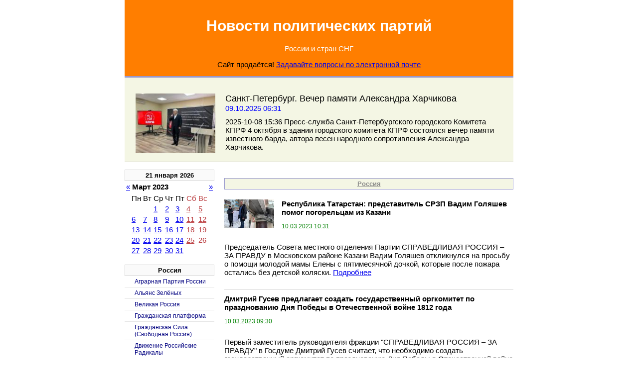

--- FILE ---
content_type: text/html; charset=cp1251
request_url: https://qwas.ru/russia/all/?date=2023-03-10
body_size: 7675
content:
<!DOCTYPE html PUBLIC "-//W3C//DTD XHTML 1.0 Transitional//EN" "http://www.w3.org/TR/xhtml1/DTD/xhtml1-transitional.dtd">

<html xmlns="http://www.w3.org/1999/xhtml" xml:lang="ru" lang="ru">



<html>

<head>

	<title>Россия</title>

	<meta http-equiv="Content-Type" content="text/html; charset=windows-1251">

	<meta name="Description" content="">

	<link rel="stylesheet" type="text/css" href="/css/css.css" />

</head>

<body>



<div id="main">

<style type="text/css">.a1 A:link {text-decoration: none; color: white;} .a1 A:visited {text-decoration: none; color: white;} .a1 A:active {text-decoration: none; color: white;} .a1 A:hover {text-decoration: none; color: white;}
   .blink {animation: blink 2s infinite; text-decoration: none; color: black;} @keyframes blink {from { opacity: 1;} to { opacity: 0;} }
</style>

	<div id="header">

	<span class=a1><a href="https://www.qwas.ru/"><center><h1>Новости политических партий</h1><p>России и стран СНГ</p></center></a></span>
<span class=blink><center>Сайт продаётся! <a href="mailto:webmaster@qwas.ru, rabota@gmail.com?subject=Вопрос по QWAS.RU"> Задавайте вопросы по электронной почте</a></center></span>
	</div>

	<div id="topnews">
  
        	<table cellpadding="0" cellsoacing="0" border="0"><tr><td><div class="toppub">

		<a href="https://qwas.ru/russia/kprf/Sankt-Peterburg-Vecher-pamjati-Aleksandra-Harchikova/"><img border="0" src="/images/prw_170x_of_t1_p4d7po_7gpwvdx73cv9rhqcqkvh39aahyf9iibx_k7zra4fjbvexpxlu_z7yvy8fel4an6w-syayecykvddle.jpg" alt="Санкт-Петербург. Вечер памяти Александра Харчикова" align="left"/></a>

		<h1><a href="https://qwas.ru/russia/kprf/Sankt-Peterburg-Vecher-pamjati-Aleksandra-Harchikova/" class="topzag">Санкт-Петербург. Вечер памяти Александра Харчикова</a></h1>

		<p class="topdate">09.10.2025 06:31</p>

		<p class="topdesc"><a href="https://qwas.ru/russia/kprf/Sankt-Peterburg-Vecher-pamjati-Aleksandra-Harchikova/" class="topdesc">2025-10-08 15:36 Пресс-служба Санкт-Петербургского городского Комитета КПРФ 4 октября в здании городского комитета КПРФ состоялся вечер памяти известного барда, автора песен народного сопротивления Александра Харчикова.</a></p>

		</div></td></tr></table>

	</div>

	<div id="content">

		<div id="mainpage">

			<div id="rubriccolumn" style="width: 580px;">



<!-- Яндекс.Директ -->
<div id="yandex_ad"></div>
<script type="text/javascript">
(function(w, d, n, s, t) {
w[n] = w[n] || [];
w[n].push(function() {
Ya.Direct.insertInto(11376, "yandex_ad", {
site_charset: "windows-1251",
ad_format: "direct",
font_size: 1,
type: "flat",
limit: 4,
title_font_size: 3,
site_bg_color: "FFFFFF",
header_bg_color: "FEEAC7",
title_color: "0000CC",
url_color: "006600",
text_color: "000000",
hover_color: "0066FF",
favicon: true
});
});
t = d.documentElement.firstChild;
s = d.createElement("script");
s.type = "text/javascript";
s.src = "http://an.yandex.ru/system/context.js";
s.setAttribute("async", "true");
t.insertBefore(s, t.firstChild);
})(window, document, "yandex_context_callbacks");
</script>


<br />

                <div id="rubricblock">

                <h2><a href="">Россия</a></h2>

                <div style="border-bottom: solid 1px #ccc; padding: 10px 0px;"><a href="https://qwas.ru/russia/sr/Respublika-Tatarstan-predstavitel-SRZP-Vadim-Goljashev-pomog-pogorelcam-iz-Kazani/"><img style="margin: 0px 15px 5px 0px;" width="100" src="/images/prw_170x_of_07164316000900.jpg" alt="Республика Татарстан: представитель СРЗП Вадим Голяшев помог погорельцам из Казани" border="0" align="left"></a>

                <h1 style="font: bold 15px Verdana, Arial, sans-serif; margin-top: 0px;"><a href="https://qwas.ru/russia/sr/Respublika-Tatarstan-predstavitel-SRZP-Vadim-Goljashev-pomog-pogorelcam-iz-Kazani/" class="newsact">Республика Татарстан: представитель СРЗП Вадим Голяшев помог погорельцам из Казани</a></h1>

                <p class="datesource" id="forann" style="margin: 10px 0;">10.03.2023 10:31</p>

                <p><a href="https://qwas.ru/russia/sr/Respublika-Tatarstan-predstavitel-SRZP-Vadim-Goljashev-pomog-pogorelcam-iz-Kazani/" class="newsact" style="margin: 0 0 10px 0;">Председатель Совета местного отделения Партии СПРАВЕДЛИВАЯ РОССИЯ – ЗА ПРАВДУ в Московском районе Казани Вадим Голяшев откликнулся на просьбу о помощи молодой мамы Елены с пятимесячной дочкой, которые после пожара остались без детской коляски.</a> <a href="https://qwas.ru/russia/sr/Respublika-Tatarstan-predstavitel-SRZP-Vadim-Goljashev-pomog-pogorelcam-iz-Kazani/" class="newsa">Подробнее</a></p>

			</div>

		<div style="border-bottom: solid 1px #ccc; padding: 10px 0px;">

                <h1 style="font: bold 15px Verdana, Arial, sans-serif; margin-top: 0px;"><a href="https://qwas.ru/russia/sr/Dmitrii-Gusev-predlagaet-sozdat-gosudarstvennyi-orgkomitet-po-prazdnovaniju-Dnja-Pobedy-v-Otechestvennoi-voine-1812-goda/" class="newsact">Дмитрий Гусев предлагает создать государственный оргкомитет по празднованию Дня Победы в Отечественной войне 1812 года</a></h1>

                <p class="datesource" id="forann" style="margin: 10px 0;">10.03.2023 09:30</p>

                <p><a href="https://qwas.ru/russia/sr/Dmitrii-Gusev-predlagaet-sozdat-gosudarstvennyi-orgkomitet-po-prazdnovaniju-Dnja-Pobedy-v-Otechestvennoi-voine-1812-goda/" class="newsact" style="margin: 0 0 10px 0;">Первый заместитель руководителя фракции "СПРАВЕДЛИВАЯ РОССИЯ – ЗА ПРАВДУ" в Госдуме Дмитрий Гусев считает, что необходимо создать государственный оргкомитет по празднованию Дня Победы в Отечественной войне 1812 года. Обсуждение возрождения в России соответствующего праздника состоялось 10 марта в Мосгордуме.</a> <a href="https://qwas.ru/russia/sr/Dmitrii-Gusev-predlagaet-sozdat-gosudarstvennyi-orgkomitet-po-prazdnovaniju-Dnja-Pobedy-v-Otechestvennoi-voine-1812-goda/" class="newsa">Подробнее</a></p>

			</div>

		<div style="border-bottom: solid 1px #ccc; padding: 10px 0px;">

                <h1 style="font: bold 15px Verdana, Arial, sans-serif; margin-top: 0px;"><a href="https://qwas.ru/russia/sr/Sergei-Mironov-prizval-vlasti-Peterburga-otkazatsja-ot-vvedenija-kurortnogo-sbora/" class="newsact">Сергей Миронов призвал власти Петербурга отказаться от введения курортного сбора</a></h1>

                <p class="datesource" id="forann" style="margin: 10px 0;">10.03.2023 08:30</p>

                <p><a href="https://qwas.ru/russia/sr/Sergei-Mironov-prizval-vlasti-Peterburga-otkazatsja-ot-vvedenija-kurortnogo-sbora/" class="newsact" style="margin: 0 0 10px 0;">Доходы от сбора не стоят имиджевых потерь и сокращения турпотока, отметил Председатель Партии СПРАВЕДЛИВАЯ РОССИЯ – ЗА ПРАВДУ, руководитель партийной фракции в Госдуме Сергей Миронов, назвав курортный сбор антирекламой внутреннего туризма.</a> <a href="https://qwas.ru/russia/sr/Sergei-Mironov-prizval-vlasti-Peterburga-otkazatsja-ot-vvedenija-kurortnogo-sbora/" class="newsa">Подробнее</a></p>

			</div>

		<div style="border-bottom: solid 1px #ccc; padding: 10px 0px;">

                <h1 style="font: bold 15px Verdana, Arial, sans-serif; margin-top: 0px;"><a href="https://qwas.ru/russia/sr/Sergei-Mironov-inostrancy-vojujuwie-na-storone-VSU-mogut-ne-rasschityvat-na-sdachu-v-plen/" class="newsact">Сергей Миронов: иностранцы, воюющие на стороне ВСУ, могут не рассчитывать на сдачу в плен</a></h1>

                <p class="datesource" id="forann" style="margin: 10px 0;">10.03.2023 07:31</p>

                <p><a href="https://qwas.ru/russia/sr/Sergei-Mironov-inostrancy-vojujuwie-na-storone-VSU-mogut-ne-rasschityvat-na-sdachu-v-plen/" class="newsact" style="margin: 0 0 10px 0;">Председатель Партии СПРАВЕДЛИВАЯ РОССИЯ – ЗА ПРАВДУ, руководитель партийной фракции в Госдуме Сергей Миронов посоветовал иностранцам, воюющим на стороне ВСУ, не рассчитывать на сдачу в плен.</a> <a href="https://qwas.ru/russia/sr/Sergei-Mironov-inostrancy-vojujuwie-na-storone-VSU-mogut-ne-rasschityvat-na-sdachu-v-plen/" class="newsa">Подробнее</a></p>

			</div>

		<div style="border-bottom: solid 1px #ccc; padding: 10px 0px;">

                <h1 style="font: bold 15px Verdana, Arial, sans-serif; margin-top: 0px;"><a href="https://qwas.ru/russia/sr/Jana-Lantratova-prizvala-Minzdrav-vvesti-sistemnye-mery-lechenija-i-profilaktiki-poslerodovoi-depressii/" class="newsact">Яна Лантратова призвала Минздрав ввести системные меры лечения и профилактики послеродовой депрессии</a></h1>

                <p class="datesource" id="forann" style="margin: 10px 0;">10.03.2023 07:31</p>

                <p><a href="https://qwas.ru/russia/sr/Jana-Lantratova-prizvala-Minzdrav-vvesti-sistemnye-mery-lechenija-i-profilaktiki-poslerodovoi-depressii/" class="newsact" style="margin: 0 0 10px 0;">Первый заместитель председателя Комитета Госдумы по просвещению, депутат фракции "СПРАВЕДЛИВАЯ РОССИЯ – ЗА ПРАВДУ" Яна Лантратова направила Министру здравоохранения Михаилу Мурашко письмо с просьбой рассмотреть и оценить возможность и целесообразность введения и реализации мер по профилактике и лечению послеродовой депрессии.</a> <a href="https://qwas.ru/russia/sr/Jana-Lantratova-prizvala-Minzdrav-vvesti-sistemnye-mery-lechenija-i-profilaktiki-poslerodovoi-depressii/" class="newsa">Подробнее</a></p>

			</div>

		<div style="border-bottom: solid 1px #ccc; padding: 10px 0px;">

                <h1 style="font: bold 15px Verdana, Arial, sans-serif; margin-top: 0px;"><a href="https://qwas.ru/russia/sr/Omskaja-oblast-Aleksandr-Remezkov-pomog-reshit-problemu-kapremonta-v-mnogokvartirnom-dome/" class="newsact">Омская область: Александр Ремезков помог решить проблему капремонта в многоквартирном доме</a></h1>

                <p class="datesource" id="forann" style="margin: 10px 0;">10.03.2023 07:31</p>

                <p><a href="https://qwas.ru/russia/sr/Omskaja-oblast-Aleksandr-Remezkov-pomog-reshit-problemu-kapremonta-v-mnogokvartirnom-dome/" class="newsact" style="margin: 0 0 10px 0;">Первый заместитель председателя Комитета ГД по бюджету и налогам, депутат фракции "СПРАВЕДЛИВАЯ РОССИЯ – ЗА ПРАВДУ" Александр Ремезков помог жителям дома 36Б по улице Нефтезаводской в Омске решить проблему с капремонтом.</a> <a href="https://qwas.ru/russia/sr/Omskaja-oblast-Aleksandr-Remezkov-pomog-reshit-problemu-kapremonta-v-mnogokvartirnom-dome/" class="newsa">Подробнее</a></p>

			</div>

		<div style="border-bottom: solid 1px #ccc; padding: 10px 0px;"><a href="https://qwas.ru/russia/sr/Kurganskaja-oblast-chleny-regionalnogo-otdelenija-SRZP-sobrali-novuju-partiju-gumanitarnoi-pomowi-dlja-boicov-SVO/"><img style="margin: 0px 15px 5px 0px;" width="100" src="/images/prw_170x_of_07164116000900.jpg" alt="Курганская область: члены регионального отделения СРЗП собрали новую партию гуманитарной помощи для бойцов СВО" border="0" align="left"></a>

                <h1 style="font: bold 15px Verdana, Arial, sans-serif; margin-top: 0px;"><a href="https://qwas.ru/russia/sr/Kurganskaja-oblast-chleny-regionalnogo-otdelenija-SRZP-sobrali-novuju-partiju-gumanitarnoi-pomowi-dlja-boicov-SVO/" class="newsact">Курганская область: члены регионального отделения СРЗП собрали новую партию гуманитарной помощи для бойцов СВО</a></h1>

                <p class="datesource" id="forann" style="margin: 10px 0;">10.03.2023 05:30</p>

                <p><a href="https://qwas.ru/russia/sr/Kurganskaja-oblast-chleny-regionalnogo-otdelenija-SRZP-sobrali-novuju-partiju-gumanitarnoi-pomowi-dlja-boicov-SVO/" class="newsact" style="margin: 0 0 10px 0;">Члены и активисты Регионального отделения Партии СПРАВЕДЛИВАЯ РОССИЯ – ЗА ПРАВДУ в Курганской области собрали новую партию гуманитарной помощи для бойцов СВО. Груз уже доставили в Региональный центр развития добровольчества.</a> <a href="https://qwas.ru/russia/sr/Kurganskaja-oblast-chleny-regionalnogo-otdelenija-SRZP-sobrali-novuju-partiju-gumanitarnoi-pomowi-dlja-boicov-SVO/" class="newsa">Подробнее</a></p>

			</div>

		<div style="border-bottom: solid 1px #ccc; padding: 10px 0px;">

                <h1 style="font: bold 15px Verdana, Arial, sans-serif; margin-top: 0px;"><a href="https://qwas.ru/russia/sr/Press-konferencija-XIV-Mezhdunarodnogo-Slavjanskogo-foruma-iskusstv-Zolotoi-Vitjaz/" class="newsact">Пресс-конференция XIV Международного Славянского форума искусств &quot;Золотой Витязь&quot;</a></h1>

                <p class="datesource" id="forann" style="margin: 10px 0;">10.03.2023 05:30</p>

                <p><a href="https://qwas.ru/russia/sr/Press-konferencija-XIV-Mezhdunarodnogo-Slavjanskogo-foruma-iskusstv-Zolotoi-Vitjaz/" class="newsact" style="margin: 0 0 10px 0;">10 марта в Пресс-центре ТАСС состоится пресс-конференция, посвящённая проведению годовой программы XIV Международного Славянского форума искусств "Золотой Витязь" 2023 года. В рамках форума состоятся:  Общероссийская премьера документально-художественного фильма "Боже! Чувствую приближение Твоe!</a> <a href="https://qwas.ru/russia/sr/Press-konferencija-XIV-Mezhdunarodnogo-Slavjanskogo-foruma-iskusstv-Zolotoi-Vitjaz/" class="newsa">Подробнее</a></p>

			</div>

		<div style="border-bottom: solid 1px #ccc; padding: 10px 0px;"><a href="https://qwas.ru/russia/sr/Barnaul-aktivisty-SRZP-organizovali-proizvodstvo-okopnyh-svechei-dlja-soldat-SVO/"><img style="margin: 0px 15px 5px 0px;" width="100" src="/images/prw_170x_of_07164012800960.jpg" alt="Барнаул: активисты СРЗП организовали производство окопных свечей для солдат СВО" border="0" align="left"></a>

                <h1 style="font: bold 15px Verdana, Arial, sans-serif; margin-top: 0px;"><a href="https://qwas.ru/russia/sr/Barnaul-aktivisty-SRZP-organizovali-proizvodstvo-okopnyh-svechei-dlja-soldat-SVO/" class="newsact">Барнаул: активисты СРЗП организовали производство окопных свечей для солдат СВО</a></h1>

                <p class="datesource" id="forann" style="margin: 10px 0;">10.03.2023 05:30</p>

                <p><a href="https://qwas.ru/russia/sr/Barnaul-aktivisty-SRZP-organizovali-proizvodstvo-okopnyh-svechei-dlja-soldat-SVO/" class="newsact" style="margin: 0 0 10px 0;">Представители Регионального отделения Партии СПРАВЕДЛИВАЯ РОССИЯ – ЗА ПРАВДУ в Алтайском крае организовали в Барнауле производство окопных свечей для солдат СВО.</a> <a href="https://qwas.ru/russia/sr/Barnaul-aktivisty-SRZP-organizovali-proizvodstvo-okopnyh-svechei-dlja-soldat-SVO/" class="newsa">Подробнее</a></p>

			</div>

		<div style="border-bottom: solid 1px #ccc; padding: 10px 0px;">

                <h1 style="font: bold 15px Verdana, Arial, sans-serif; margin-top: 0px;"><a href="https://qwas.ru/russia/sr/Dmitrii-Gusev-nado-dobitsja-chtoby-ni-odin-rubl-ne-uhodil-ukrainskim-oligarham/" class="newsact">Дмитрий Гусев: надо добиться, чтобы ни один рубль не уходил украинским олигархам</a></h1>

                <p class="datesource" id="forann" style="margin: 10px 0;">10.03.2023 05:30</p>

                <p><a href="https://qwas.ru/russia/sr/Dmitrii-Gusev-nado-dobitsja-chtoby-ni-odin-rubl-ne-uhodil-ukrainskim-oligarham/" class="newsact" style="margin: 0 0 10px 0;">Первый заместитель руководителя фракции "СПРАВЕДЛИВАЯ РОССИЯ – ЗА ПРАВДУ" в Госдуме Дмитрий Гусев принял участие в закрытом заседании в ГД с участием представителей крупнейших маркетплейсов. Речь шла о необходимость пресечь продажи в России товаров спонсорами ВСУ.</a> <a href="https://qwas.ru/russia/sr/Dmitrii-Gusev-nado-dobitsja-chtoby-ni-odin-rubl-ne-uhodil-ukrainskim-oligarham/" class="newsa">Подробнее</a></p>

			</div>

		

                

                <div id="pages">
<center>
<div style="padding-top: 1em; font-weight: bold">


<span style="background-color: #DFDFE5; padding: 0.3em;">1</span>

<A href="http://qwas.ru/russia/all/page_2/?date=2023-03-10&" style="padding: 0.3em;">2</a>


</div>
<div>
<a href="http://qwas.ru/russia/all/page_2/?date=2023-03-10&">следующая&nbsp;страница&nbsp;<span style="font-size: 1.2em">&rarr;</span></a></div>
</center>
</div>
<br>

			</div>

			</div>		

		</div>

		<div id="right">

						<div id="calendar">
<center>
						<h2><span>21 января 2026</span></h2>
						<table class="th">

							<tr>
								<td><a href="/russia/all/?date=2023-02-10">&laquo;</a></td>
								<td width="100%"><b>Март 2023</b></td>
								<td><a href="/russia/all/?date=2023-04-10">&raquo;</a></td>
							</tr>
						</table>
						<table class="mc">
							<tr>
								<td class="dn">Пн</td><td class="dn">Вт</td><td class="dn">Ср</td><td class="dn">Чт</td><td class="dn">Пт</td><td class="dn"><font color="#BA3B3E">Сб</font></td><td class="dn"><font color="#BA3B3E">Вс</font></td>
							</tr>
								<tr>
									<td>&nbsp;</td><td>&nbsp;</td><td><a href="/russia/all/?date=2023-03-01">1</a></td><td><a href="/russia/all/?date=2023-03-02">2</a></td><td><a href="/russia/all/?date=2023-03-03">3</a></td><td><a href="/russia/all/?date=2023-03-04"><font color="#BA3B3E">4</font></a></td><td><a href="/russia/all/?date=2023-03-05"><font color="#BA3B3E">5</font></a></td>
								</tr><tr>
									<td><a href="/russia/all/?date=2023-03-06">6</a></td><td><a href="/russia/all/?date=2023-03-07">7</a></td><td><a href="/russia/all/?date=2023-03-08">8</a></td><td><a href="/russia/all/?date=2023-03-09">9</a></td><td class="nowd"><a href="/russia/all/?date=2023-03-10">10</a></td><td><a href="/russia/all/?date=2023-03-11"><font color="#BA3B3E">11</font></a></td><td><a href="/russia/all/?date=2023-03-12"><font color="#BA3B3E">12</font></a></td>
								</tr><tr>
									<td><a href="/russia/all/?date=2023-03-13">13</a></td><td><a href="/russia/all/?date=2023-03-14">14</a></td><td><a href="/russia/all/?date=2023-03-15">15</a></td><td><a href="/russia/all/?date=2023-03-16">16</a></td><td><a href="/russia/all/?date=2023-03-17">17</a></td><td><a href="/russia/all/?date=2023-03-18"><font color="#BA3B3E">18</font></a></td><td><font color="#BA3B3E">19</font></td>
								</tr><tr>
									<td><a href="/russia/all/?date=2023-03-20">20</a></td><td><a href="/russia/all/?date=2023-03-21">21</a></td><td><a href="/russia/all/?date=2023-03-22">22</a></td><td><a href="/russia/all/?date=2023-03-23">23</a></td><td><a href="/russia/all/?date=2023-03-24">24</a></td><td><a href="/russia/all/?date=2023-03-25"><font color="#BA3B3E">25</font></a></td><td><font color="#BA3B3E">26</font></td>
								</tr><tr>
									<td><a href="/russia/all/?date=2023-03-27">27</a></td><td><a href="/russia/all/?date=2023-03-28">28</a></td><td><a href="/russia/all/?date=2023-03-29">29</a></td><td><a href="/russia/all/?date=2023-03-30">30</a></td><td><a href="/russia/all/?date=2023-03-31">31</a></td><td>&nbsp;</td><td>&nbsp;</td>
								</tr>
						</table>
</center>

						</div>
<br />





        <h2>Россия</h2>

			
			<a href="https://qwas.ru/russia/agroparty/" class="actsubmenu">Аграрная Партия России</a>
			
			<a href="https://qwas.ru/russia/az/" class="actsubmenu">Альянс Зелёных</a>
			
			<a href="https://qwas.ru/russia/vr/" class="actsubmenu">Великая Россия</a>
			
			<a href="https://qwas.ru/russia/mdp2012/" class="actsubmenu">Гражданская платформа</a>
			
			<a href="https://qwas.ru/russia/svobodoros/" class="actsubmenu">Гражданская Сила (Свободная Россия)</a>
			
			<a href="https://qwas.ru/russia/radikaly/" class="actsubmenu">Движение Российские Радикалы</a>
			
			<a href="https://qwas.ru/russia/democrats/" class="actsubmenu">Демократическая Партия России</a>
			
			<a href="https://qwas.ru/russia/demvybor/" class="actsubmenu">Демократический выбор</a>
			
			<a href="https://qwas.ru/russia/nbp-info/" class="actsubmenu">Другая Россия / НБП</a>
			
			<a href="https://qwas.ru/russia/edinros/" class="actsubmenu">Единая Россия</a>
			
			<a href="https://qwas.ru/russia/kr/" class="actsubmenu">Коммунисты России</a>
			
			<a href="https://qwas.ru/russia/kro/" class="actsubmenu">Конгресс Русских Общин "Родина"</a>
			
			<a href="https://qwas.ru/russia/kpr/" class="actsubmenu">Консервативная партия "За нашу Родину"</a>
			
			<a href="https://qwas.ru/russia/kprf/" class="actsubmenu">КПРФ</a>
			
			<a href="https://qwas.ru/russia/ldpr/" class="actsubmenu">ЛДПР</a>
			
			<a href="https://qwas.ru/russia/narod-party.ru/" class="actsubmenu">Народная Партия</a>
			
			<a href="https://qwas.ru/russia/nl/" class="actsubmenu">Новые люди</a>
			
			<a href="https://qwas.ru/russia/prav/" class="actsubmenu">Новые Правые</a>
			
			<a href="https://qwas.ru/russia/rufront/" class="actsubmenu">Объединённый гражданский фронт</a>
			
			<a href="https://qwas.ru/russia/pd/" class="actsubmenu">Партия дела</a>
			
			<a href="https://qwas.ru/russia/pmerf/" class="actsubmenu">Партия Мира и Единства</a>
			
			<a href="https://qwas.ru/russia/pp-pss/" class="actsubmenu">Партия Социальной Справедливости</a>
			
			<a href="https://qwas.ru/russia/patriot-rus/" class="actsubmenu">Патриоты России</a>
			
			<a href="https://qwas.ru/russia/volya/" class="actsubmenu">Политическая партия Воля</a>
			
			<a href="https://qwas.ru/russia/sps/" class="actsubmenu">Правое дело / Союз Правых Сил</a>
			
			<a href="https://qwas.ru/russia/rprf/" class="actsubmenu">Республиканская Партия России</a>
			
			<a href="https://qwas.ru/russia/rkrp-rpk/" class="actsubmenu">РКРП-РПК</a>
			
			<a href="https://qwas.ru/russia/rodina/" class="actsubmenu">Родина</a>
			
			<a href="https://qwas.ru/russia/rospp/" class="actsubmenu">Российская Партия Пенсионеров</a>
			
			<a href="https://qwas.ru/russia/rpvita/" class="actsubmenu">Российская Хартия Жизни</a>
			
			<a href="https://qwas.ru/russia/greenparty/" class="actsubmenu">Российская Экологическая Партия Зеленые</a>
			
			<a href="https://qwas.ru/russia/partia-nv/" class="actsubmenu">Российский Общенародный Союз (Народная Воля)</a>
			
			<a href="https://qwas.ru/russia/sr/" class="actsubmenu">Справедливая Россия</a>
			
			<a href="https://qwas.ru/russia/ur/" class="actsubmenu">Умная Россия</a>
			
			<a href="https://qwas.ru/russia/yabloko/" class="actsubmenu">Яблоко</a>
			



<br />




			<div class="del"><hr></div>

				<a href="/russia/" class="mainmenu">Россия</a>
				<a href="/ukraine/" class="mainmenu">Украина</a>
				<a href="/belarus/" class="mainmenu">Белоруссия</a>
				<a href="/moldova/" class="mainmenu">Молдавия</a>
				<a href="/kazakhstan/" class="mainmenu">Казахстан</a>
				<a href="/kyrgyzstan/" class="mainmenu">Киргизия</a>
				<a href="/uz/" class="mainmenu">Узбекистан</a>
				



 				<div style="margin: 5px 0px; border: solid 2px #99c; padding: 7px 5px; text-align: center; font: normal 13px Verdana, Arial;"><a href="https://www.qwas.ru" style="text-decoration: none; color: blue;"><b><a href="https://forum.qwas.ru/">Политический форум на QWAS.RU</a></b><p><b><a href="http://dir.qwas.ru/">Каталог "Государство и общество"</a></b></a></div>



<!-- <h3><p style="color: red;"><img src="/img/icon/icon-com.gif" valign="middle">&nbsp;&nbsp;Последние обсуждения на Форуме</p></h3>
<script language='JavaScript' type='text/javascript' src='https://forum.qwas.ru/recent.php'></script> 
-->




		</div>
	<div id="footer">

	<span><b>© 2006 - 2021</b> <a href="https://www.qwas.ru" style="border: none; color: black;"><b>Новости политических партий</b></a><br />Администратор проекта - <a href="mailto:info@qwas.ru">Кузнецов Василий</a><br />===<br />В качестве источников информации были использованы сайты политических партий.<br />

<p align="center"><a href="/desc/?rss=1" class="rss">Новости в формате RSS</a></p>
<div class="ya-site-form ya-site-form_inited_no" onclick="return {'action':'http://yandex.ru/sitesearch','arrow':false,'bg':'#ff8000','fontsize':12,'fg':'#000000','language':'ru','logo':'rb','publicname':'Поиск по сайту Новости политических партий','suggest':true,'target':'_self','tld':'ru','type':2,'usebigdictionary':true,'searchid':2167646,'webopt':false,'websearch':false,'input_fg':'#000000','input_bg':'#ffffff','input_fontStyle':'normal','input_fontWeight':'normal','input_placeholder':'Поиск по сайту','input_placeholderColor':'#000000','input_borderColor':'#7f9db9'}"><form action="http://yandex.ru/sitesearch" method="get" target="_self"><input type="hidden" name="searchid" value="2167646"/><input type="hidden" name="l10n" value="ru"/><input type="hidden" name="reqenc" value=""/><input type="text" name="text" value=""/><input type="submit" value="Найти"/></form></div><style type="text/css">.ya-page_js_yes .ya-site-form_inited_no { display: none; }</style><script type="text/javascript">(function(w,d,c){var s=d.createElement('script'),h=d.getElementsByTagName('script')[0],e=d.documentElement;if((' '+e.className+' ').indexOf(' ya-page_js_yes ')===-1){e.className+=' ya-page_js_yes';}s.type='text/javascript';s.async=true;s.charset='utf-8';s.src=(d.location.protocol==='https:'?'https:':'http:')+'//site.yandex.net/v2.0/js/all.js';h.parentNode.insertBefore(s,h);(w[c]||(w[c]=[])).push(function(){Ya.Site.Form.init()})})(window,document,'yandex_site_callbacks');</script>

<!-- begin of Top100 code -->

<script id="top100Counter" type="text/javascript" src="http://counter.rambler.ru/top100.jcn?915499"></script>
<noscript>
<a href="http://top100.rambler.ru/navi/915499/">
<img src="http://counter.rambler.ru/top100.cnt?915499" alt="Rambler's Top100" border="0" />
</a>

</noscript>
<!-- end of Top100 code -->
<!--LiveInternet counter--><script type="text/javascript"><!--
document.write("<a href='http://www.liveinternet.ru/click' "+
"target=_blank><img src='//counter.yadro.ru/hit?t17.7;r"+
escape(document.referrer)+((typeof(screen)=="undefined")?"":
";s"+screen.width+"*"+screen.height+"*"+(screen.colorDepth?
screen.colorDepth:screen.pixelDepth))+";u"+escape(document.URL)+
";"+Math.random()+
"' alt='' title='LiveInternet: показано число просмотров за 24"+
" часа, посетителей за 24 часа и за сегодня' "+
"border='0' width='88' height='31'><\/a>")
//--></script><!--/LiveInternet-->

<a href="http://www.yandex.ru/cy?base=0&host=www.qwas.ru"> <img src="http://www.yandex.ru/cycounter?www.qwas.ru" width="88" height="31" alt="Яндекс цитирования" border="0"> </a>

<script async="async" src="https://w.uptolike.com/widgets/v1/zp.js?pid=45260"></script> 

</noindex>

<div id="link">

Реклама на сайте: <script type="text/javascript">
<!--
var _acic={dataProvider:10};(function(){var e=document.createElement("script");e.type="text/javascript";e.async=true;e.src="https://www.acint.net/aci.js";var t=document.getElementsByTagName("script")[0];t.parentNode.insertBefore(e,t)})()
//-->
</script> <!--  -*- <script async="async" src="https://w.uptolike.com/widgets/v1/zp.js?pid=lf5edc9ba38883b5f8da3cbe2ffcd1629f98d2b812" type="text/javascript"></script> --> <br>по всем вопросам пишите <a href="mailto:webmaster@qwas.ru">webmaster@qwas.ru</a>

</div>

<br />

	</div>

	</div>

</div>

</body>

</html>
</html>

--- FILE ---
content_type: application/javascript;charset=utf-8
request_url: https://w.uptolike.com/widgets/v1/version.js?cb=cb__utl_cb_share_1768968660829526
body_size: 397
content:
cb__utl_cb_share_1768968660829526('1ea92d09c43527572b24fe052f11127b');